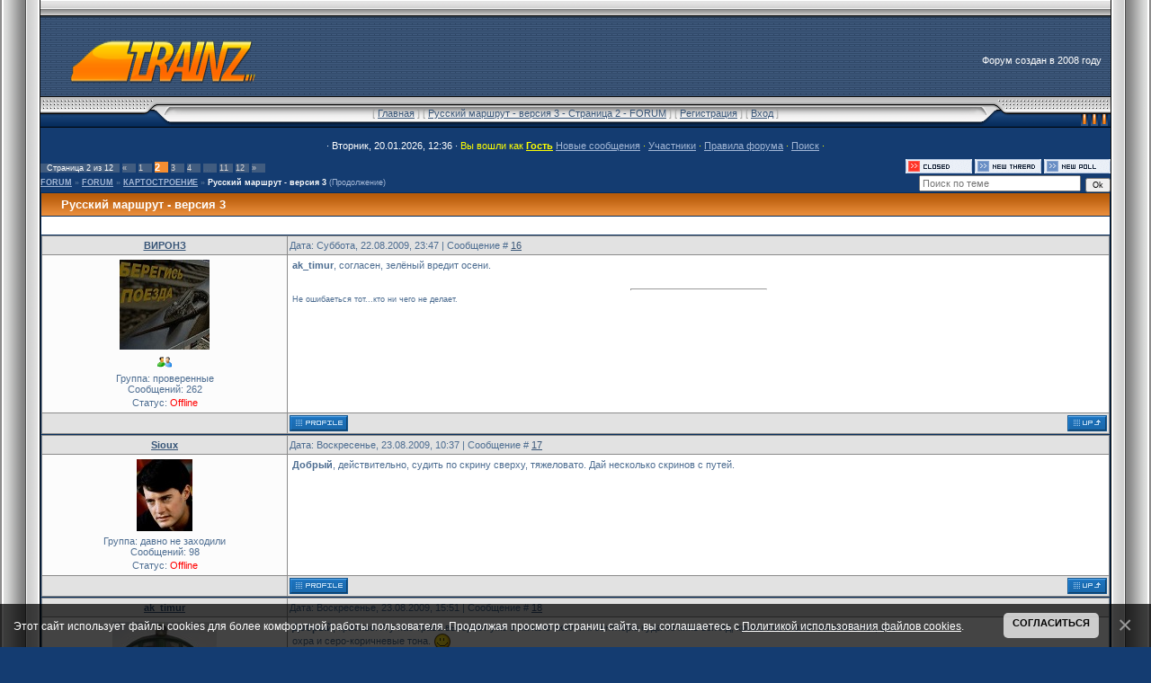

--- FILE ---
content_type: text/html; charset=UTF-8
request_url: https://www.neoklai.org/forum/3-147-2
body_size: 11026
content:
<html><head>

	<script type="text/javascript">new Image().src = "//counter.yadro.ru/hit;ucoznet?r"+escape(document.referrer)+(screen&&";s"+screen.width+"*"+screen.height+"*"+(screen.colorDepth||screen.pixelDepth))+";u"+escape(document.URL)+";"+Date.now();</script>
	<script type="text/javascript">new Image().src = "//counter.yadro.ru/hit;ucoz_desktop_ad?r"+escape(document.referrer)+(screen&&";s"+screen.width+"*"+screen.height+"*"+(screen.colorDepth||screen.pixelDepth))+";u"+escape(document.URL)+";"+Date.now();</script>
 
 
 <title>Русский маршрут - версия 3 - Страница 2 - FORUM</title>
 <link type="text/css" rel="stylesheet" href="/_st/my.css" />
 
	<link rel="stylesheet" href="/.s/src/base.min.css" />
	<link rel="stylesheet" href="/.s/src/layer5.min.css" />

	<script src="/.s/src/jquery-3.6.0.min.js"></script>
	
	<script src="/.s/src/uwnd.min.js"></script>
	<script src="//s772.ucoz.net/cgi/uutils.fcg?a=uSD&ca=2&ug=999&isp=0&r=0.731405179800092"></script>
	<link rel="stylesheet" href="/.s/src/ulightbox/ulightbox.min.css" />
	<script src="/.s/src/ulightbox/ulightbox.min.js"></script>
	<script src="/.s/src/bottomInfo.min.js"></script>
	<script>
/* --- UCOZ-JS-DATA --- */
window.uCoz = {"language":"ru","site":{"domain":"neoklai.org","host":"neoklai.ucoz.ru","id":"0neoklai"},"bottomInfoData":[{"message":230038,"class":"","button":230039,"cookieKey":"cPolOk","id":"cookiePolicy"}],"uLightboxType":1,"sign":{"7287":"Перейти на страницу с фотографией.","210178":"Замечания","5255":"Помощник","7253":"Начать слайд-шоу","3238":"Опции","7254":"Изменить размер","3125":"Закрыть","10075":"Обязательны для выбора","230039":"Согласиться","230038":"Этот сайт использует файлы cookies для более комфортной работы пользователя. Продолжая просмотр страниц сайта, вы соглашаетесь с <a href=/index/cookiepolicy target=_blank >Политикой использования файлов cookies</a>.","7251":"Запрошенный контент не может быть загружен. Пожалуйста, попробуйте позже.","5458":"Следующий","7252":"Предыдущий"},"module":"forum","mod":"fr","ssid":"443244237170365474010","layerType":5,"country":"US"};
/* --- UCOZ-JS-CODE --- */

	function Insert(qmid, user, text ) {
		user = user.replace(/\[/g, '\\[').replace(/\]/g, '\\]');
		if ( !!text ) {
			qmid = qmid.replace(/[^0-9]/g, "");
			paste("[quote="+user+";"+qmid+"]"+text+"[/quote]\n", 0);
		} else {
			_uWnd.alert('Выделите текст для цитирования', '', {w:230, h:80, tm:3000});
		}
	}

	function paste(text, flag ) {
		if ( document.selection && flag ) {
			document.addform.message.focus();
			document.addform.document.selection.createRange().text = text;
		} else {
			document.addform.message.value += text;
		}
	}

	function get_selection( ) {
		if ( window.getSelection ) {
			selection = window.getSelection().toString();
		} else if ( document.getSelection ) {
			selection = document.getSelection();
		} else {
			selection = document.selection.createRange().text;
		}
	}

	function pdel(id, n ) {
		if ( confirm('Вы подтверждаете удаление?') ) {
			(window.pDelBut = document.getElementById('dbo' + id))
				&& (pDelBut.width = pDelBut.height = 13) && (pDelBut.src = '/.s/img/ma/m/i2.gif');
			_uPostForm('', {url:'/forum/3-147-' + id + '-8-0-443244237170365474010', 't_pid': n});
		}
	}
function loginPopupForm(params = {}) { new _uWnd('LF', ' ', -250, -100, { closeonesc:1, resize:1 }, { url:'/index/40' + (params.urlParams ? '?'+params.urlParams : '') }) }
/* --- UCOZ-JS-END --- */
</script>

	<style>.UhideBlock{display:none; }</style><script type="text/javascript">if(['www.neoklai.org','www.neoklai.org'].indexOf(document.domain)<0)document.write('<meta http-equiv="refresh" content="0; url=https://www.neoklai.org'+window.location.pathname+window.location.search+window.location.hash+'">');</script>
</head>
 
 <body style="background:#143C71; margin:0px; padding:0px;">
 
 <table border="0" cellpadding="0" cellspacing="0" height="100%" width="100%">
 <tbody><tr><td style="background: url('/.s/t/251/1.gif') right;" width="45"></td><td valign="top">
 
 <!-- Header -->
 <table style="background: url('/.s/t/251/2.gif') #344763;" border="0" cellpadding="0" cellspacing="0" height="142" width="100%">
 <tbody><tr><td height="108" width="595"><img src="/forum.png" alt="" height="108" width="245" border="0"></td><td style="padding-right: 10px; padding-top: 15px; color: white;" class="header_table" align="right"><br><font color="#ffffff">Форум создан в 2008 году</font></td></tr>
 <tr><td colspan="2" class="noforum" height="34" width="100%"><table border="0" cellpadding="0" cellspacing="0" height="34" width="100%"><tbody><tr><td width="166"><img src="/4.gif" border="0"></td><td style="padding-top: 3px; color: #A0A1A0;" align="center">[ <a href="https://www.neoklai.org/">Главная</a> ] [ <a href="/forum/">Русский маршрут - версия 3 - Страница 2 - FORUM</a>  ] [ <a href="/index/3">Регистрация</a>  ] [ <a href="javascript:;" rel="nofollow" onclick="loginPopupForm(); return false;">Вход</a> ]</td><td width="166"><img src="/.s/t/251/5.gif" border="0"></td></tr></tbody></table></td></tr>
 </tbody></table><div style="height:5px;"></div>
 <!-- /Header -->
 
 <table align="center" border="0" cellpadding="0" cellspacing="0" height="30" width="100%">
 <tbody><tr>
 <td align="center"> <font color="#ffffff">· Вторник, 20.01.2026, 12:36 · <font color="#ffff00">Вы вошли как <a href="/"><b><font color="#ffff00">Гость</font></b></a><font color="#ffff00"> 
 <a class="fNavLink" href="/forum/0-0-1-34" rel="nofollow">Новые сообщения</a> ·
 <a class="fNavLink" href="/forum/0-0-1-35" rel="nofollow">Участники</a> ·
 <a class="fNavLink" href="/forum/0-0-0-36" rel="nofollow">Правила форума</a> ·
 <a class="fNavLink" href="/forum/0-0-0-6" rel="nofollow">Поиск</a> ·
 </font></font></font></td>
 </tr>
 </tbody></table>
 
		

		<table class="ThrTopButtonsTbl" border="0" width="100%" cellspacing="0" cellpadding="0">
			<tr class="ThrTopButtonsRow1">
				<td width="50%" class="ThrTopButtonsCl11">
	<ul class="switches switchesTbl forum-pages">
		<li class="pagesInfo">Страница <span class="curPage">2</span> из <span class="numPages">12</span></li>
		<li class="switch switch-back"><a class="switchBack" href="/forum/3-147-1" title="Предыдущая"><span>&laquo;</span></a></li> <li class="switch"><a class="switchDigit" href="/forum/3-147-1">1</a></li>
	<li class="switchActive">2</li>
	<li class="switch"><a class="switchDigit" href="/forum/3-147-3">3</a></li>
	<li class="switch"><a class="switchDigit" href="/forum/3-147-4">4</a></li>
	<li class="switch"><span>&hellip;</span></li>
	<li class="switch"><a class="switchDigit" href="/forum/3-147-11">11</a></li>
	<li class="switch"><a class="switchDigit" href="/forum/3-147-12">12</a></li> <li class="switch switch-next"><a class="switchNext" href="/forum/3-147-3" title="Следующая"><span>&raquo;</span></a></li>
	</ul></td>
				<td align="right" class="frmBtns ThrTopButtonsCl12"><div id="frmButns83"><img alt="" style="margin:0;padding:0;border:0;" title="Тема закрыта" src="/.s/img/fr/bt/15/t_closed.gif" /> <a href="javascript:;" rel="nofollow" onclick="_uWnd.alert('Необходима авторизация для данного действия. Войдите или зарегистрируйтесь.','',{w:230,h:80,tm:3000});return false;"><img alt="" style="margin:0;padding:0;border:0;" title="Новая тема" src="/.s/img/fr/bt/15/t_new.gif" /></a> <a href="javascript:;" rel="nofollow" onclick="_uWnd.alert('Необходима авторизация для данного действия. Войдите или зарегистрируйтесь.','',{w:230,h:80,tm:3000});return false;"><img alt="" style="margin:0;padding:0;border:0;" title="Новый опрос" src="/.s/img/fr/bt/15/t_poll.gif" /></a></div></td></tr>
			
		</table>
		
	<table class="ThrForumBarTbl" border="0" width="100%" cellspacing="0" cellpadding="0">
		<tr class="ThrForumBarRow1">
			<td class="forumNamesBar ThrForumBarCl11 breadcrumbs" style="padding-top:3px;padding-bottom:5px;">
				<a class="forumBar breadcrumb-item" href="/forum/">FORUM</a>  <span class="breadcrumb-sep">&raquo;</span> <a class="forumBar breadcrumb-item" href="/forum/1">FORUM</a> <span class="breadcrumb-sep">&raquo;</span> <a class="forumBar breadcrumb-item" href="/forum/3">КАРТОСТРОЕНИЕ</a> <span class="breadcrumb-sep">&raquo;</span> <a class="forumBarA" href="/forum/3-147-1">Русский маршрут - версия 3</a> <span class="thDescr">(Продолжение)</span></td><td class="ThrForumBarCl12" >
	
	<script>
	function check_search(form ) {
		if ( form.s.value.length < 3 ) {
			_uWnd.alert('Вы ввели слишком короткий поисковой запрос.', '', { w:230, h:80, tm:3000 })
			return false
		}
		return true
	}
	</script>
	<form id="thread_search_form" onsubmit="return check_search(this)" action="/forum/3-147" method="GET">
		<input class="fastNav" type="submit" value="Ok" id="thread_search_button"><input type="text" name="s" value="" placeholder="Поиск по теме" id="thread_search_field"/>
	</form>
			</td></tr>
	</table>
		
		<div class="gDivLeft">
	<div class="gDivRight">
		<table class="gTable threadpage-posts-table" border="0" width="100%" cellspacing="1" cellpadding="0">
		<tr>
			<td class="gTableTop">
				<div style="float:right" class="gTopCornerRight"></div>
				<span class="forum-title">Русский маршрут - версия 3</span>
				</td></tr><tr><td class="postSeparator"><div style="margin-bottom: 20px">
				<span style="display:none;" class="fpaping"></span>
			</div></td></tr><tr id="post4946"><td class="postRest1">
				<table border="0" width="100%" cellspacing="1" cellpadding="2" class="postTable">
					<tr><td width="23%" class="postTdTop" align="center"><a class="postUser" href="javascript:;" rel="nofollow" onClick="emoticon('[b]ВИРОНЗ[/b],');return false;">ВИРОНЗ</a></td><td class="postTdTop">Дата: Суббота, 22.08.2009, 23:47 | Сообщение # <a rel="nofollow" name="4946" class="postNumberLink" href="javascript:;" onclick="prompt('Прямая ссылка к сообщению', 'https://www.neoklai.org/forum/3-147-4946-16-1250970470'); return false;">16</a></td></tr>
					<tr><td class="postTdInfo" valign="top">
					<img alt="" title="ВИРОНЗ" class="userAvatar" border="0" src="/avatar/00/01/15104942.jpg"><div class="postRankName"></div>

					<div class="postRankIco"><img alt="" style="margin:0;padding:0;border:0;" name="groupIcon" src="http://s15.ucoz.net/img/fr/friends.png" title="проверенные" /></div>
					<div class="postUserGroup">Группа: проверенные</div>
					
					<div class="numposts">Сообщений: <span class="unp">262</span></div>
					
					
					
					<div class="statusBlock">Статус: <span class="statusOffline">Offline</span></div>
					 
					</td><td class="posttdMessage" valign="top" style="word-wrap: break-word;"><span class="ucoz-forum-post" id="ucoz-forum-post-4946" edit-url=""><b>ak_timur</b>, согласен, зелёный вредит осени.</span>
					
					<br><hr size="1" width="150" style="text-align:start;" class="signatureHr"><span class="signatureView">Не ошибаеться тот...кто ни чего не делает.</span>
					</td></tr>
					<tr><td class="postBottom" align="center">&nbsp;</td><td class="postBottom">
					<table border="0" width="100%" cellspacing="0" cellpadding="0">
					<tr><td><a href="javascript:;" rel="nofollow" onclick="window.open('/index/8-651', 'up651', 'scrollbars=1,top=0,left=0,resizable=1,width=700,height=375'); return false;"><img alt="" style="margin:0;padding:0;border:0;" src="/.s/img/fr/bt/15/p_profile.gif" title="Профиль пользователя" /></a>    </td><td style="text-align:end;padding-inline-end:15px;"></td><td width="2%" nowrap style="text-align:end;"><a class="goOnTop" href="javascript:scroll(0,0);"><img alt="" style="margin:0;padding:0;border:0;" src="/.s/img/fr/bt/15/p_up.gif" title="Вверх" /></a></td></tr>
					</table></td></tr>
				</table></td></tr><tr id="post4948"><td class="postRest2">
				<table border="0" width="100%" cellspacing="1" cellpadding="2" class="postTable">
					<tr><td width="23%" class="postTdTop" align="center"><a class="postUser" href="javascript:;" rel="nofollow" onClick="emoticon('[b]Sioux[/b],');return false;">Sioux</a></td><td class="postTdTop">Дата: Воскресенье, 23.08.2009, 10:37 | Сообщение # <a rel="nofollow" name="4948" class="postNumberLink" href="javascript:;" onclick="prompt('Прямая ссылка к сообщению', 'https://www.neoklai.org/forum/3-147-4948-16-1251009466'); return false;">17</a></td></tr>
					<tr><td class="postTdInfo" valign="top">
					<img alt="" title="Sioux" class="userAvatar" border="0" src="/avatar/83/8891-905051.jpg"><div class="postRankName"></div>

					<div class="postRankIco"></div>
					<div class="postUserGroup">Группа: давно не заходили</div>
					
					<div class="numposts">Сообщений: <span class="unp">98</span></div>
					
					
					
					<div class="statusBlock">Статус: <span class="statusOffline">Offline</span></div>
					 
					</td><td class="posttdMessage" valign="top" style="word-wrap: break-word;"><span class="ucoz-forum-post" id="ucoz-forum-post-4948" edit-url=""><b>Добрый</b>, действительно, судить по скрину сверху, тяжеловато. Дай несколько скринов с путей.</span>
					
					
					</td></tr>
					<tr><td class="postBottom" align="center">&nbsp;</td><td class="postBottom">
					<table border="0" width="100%" cellspacing="0" cellpadding="0">
					<tr><td><a href="javascript:;" rel="nofollow" onclick="window.open('/index/8-824', 'up824', 'scrollbars=1,top=0,left=0,resizable=1,width=700,height=375'); return false;"><img alt="" style="margin:0;padding:0;border:0;" src="/.s/img/fr/bt/15/p_profile.gif" title="Профиль пользователя" /></a>    </td><td style="text-align:end;padding-inline-end:15px;"></td><td width="2%" nowrap style="text-align:end;"><a class="goOnTop" href="javascript:scroll(0,0);"><img alt="" style="margin:0;padding:0;border:0;" src="/.s/img/fr/bt/15/p_up.gif" title="Вверх" /></a></td></tr>
					</table></td></tr>
				</table></td></tr><tr id="post4950"><td class="postRest1">
				<table border="0" width="100%" cellspacing="1" cellpadding="2" class="postTable">
					<tr><td width="23%" class="postTdTop" align="center"><a class="postUser" href="javascript:;" rel="nofollow" onClick="emoticon('[b]ak_timur[/b],');return false;">ak_timur</a></td><td class="postTdTop">Дата: Воскресенье, 23.08.2009, 15:51 | Сообщение # <a rel="nofollow" name="4950" class="postNumberLink" href="javascript:;" onclick="prompt('Прямая ссылка к сообщению', 'https://www.neoklai.org/forum/3-147-4950-16-1251028277'); return false;">18</a></td></tr>
					<tr><td class="postTdInfo" valign="top">
					<img alt="" title="ak_timur" class="userAvatar" border="0" src="/avatar/20/4911-314771.jpg"><div class="postRankName"></div>

					<div class="postRankIco"><img alt="" style="margin:0;padding:0;border:0;" name="groupIcon" src="http://s15.ucoz.net/img/fr/friends.png" title="проверенные" /></div>
					<div class="postUserGroup">Группа: проверенные</div>
					
					<div class="numposts">Сообщений: <span class="unp">220</span></div>
					
					
					
					<div class="statusBlock">Статус: <span class="statusOffline">Offline</span></div>
					 
					</td><td class="posttdMessage" valign="top" style="word-wrap: break-word;"><span class="ucoz-forum-post" id="ucoz-forum-post-4950" edit-url=""><b>Добрый</b>, красиво! А у нас трава выгорает уже в начале июля и к сентябрю куда не кинь взгляд, кроме лесополок зеленого нет, все <br /> охра и серо-коричневые тона. <img src="http://s15.ucoz.net/sm/2/smile.gif" border="0" align="absmiddle" alt="smile"></span>
					
					
					</td></tr>
					<tr><td class="postBottom" align="center">&nbsp;</td><td class="postBottom">
					<table border="0" width="100%" cellspacing="0" cellpadding="0">
					<tr><td><a href="javascript:;" rel="nofollow" onclick="window.open('/index/8-917', 'up917', 'scrollbars=1,top=0,left=0,resizable=1,width=700,height=375'); return false;"><img alt="" style="margin:0;padding:0;border:0;" src="/.s/img/fr/bt/15/p_profile.gif" title="Профиль пользователя" /></a>  <a href="javascript:;" rel="nofollow" onclick="window.top.location.href='mai'+'lto:'+'ak_'+'timur'+'@mail.ru';return false;"><img alt="" style="margin:0;padding:0;border:0;" src="/.s/img/fr/bt/15/p_email.gif" title="E-mail адрес" /></a>  </td><td style="text-align:end;padding-inline-end:15px;"></td><td width="2%" nowrap style="text-align:end;"><a class="goOnTop" href="javascript:scroll(0,0);"><img alt="" style="margin:0;padding:0;border:0;" src="/.s/img/fr/bt/15/p_up.gif" title="Вверх" /></a></td></tr>
					</table></td></tr>
				</table></td></tr><tr id="post4961"><td class="postRest2">
				<table border="0" width="100%" cellspacing="1" cellpadding="2" class="postTable">
					<tr><td width="23%" class="postTdTop" align="center"><a class="postUser" href="javascript:;" rel="nofollow" onClick="emoticon('[b]Sioux[/b],');return false;">Sioux</a></td><td class="postTdTop">Дата: Понедельник, 24.08.2009, 14:30 | Сообщение # <a rel="nofollow" name="4961" class="postNumberLink" href="javascript:;" onclick="prompt('Прямая ссылка к сообщению', 'https://www.neoklai.org/forum/3-147-4961-16-1251109809'); return false;">19</a></td></tr>
					<tr><td class="postTdInfo" valign="top">
					<img alt="" title="Sioux" class="userAvatar" border="0" src="/avatar/83/8891-905051.jpg"><div class="postRankName"></div>

					<div class="postRankIco"></div>
					<div class="postUserGroup">Группа: давно не заходили</div>
					
					<div class="numposts">Сообщений: <span class="unp">98</span></div>
					
					
					
					<div class="statusBlock">Статус: <span class="statusOffline">Offline</span></div>
					 
					</td><td class="posttdMessage" valign="top" style="word-wrap: break-word;"><span class="ucoz-forum-post" id="ucoz-forum-post-4961" edit-url=""><b>Добрый</b>, ну совсем другое дело. <img src="http://s15.ucoz.net/sm/2/biggrin.gif" border="0" align="absmiddle" alt="biggrin"></span>
					
					
					</td></tr>
					<tr><td class="postBottom" align="center">&nbsp;</td><td class="postBottom">
					<table border="0" width="100%" cellspacing="0" cellpadding="0">
					<tr><td><a href="javascript:;" rel="nofollow" onclick="window.open('/index/8-824', 'up824', 'scrollbars=1,top=0,left=0,resizable=1,width=700,height=375'); return false;"><img alt="" style="margin:0;padding:0;border:0;" src="/.s/img/fr/bt/15/p_profile.gif" title="Профиль пользователя" /></a>    </td><td style="text-align:end;padding-inline-end:15px;"></td><td width="2%" nowrap style="text-align:end;"><a class="goOnTop" href="javascript:scroll(0,0);"><img alt="" style="margin:0;padding:0;border:0;" src="/.s/img/fr/bt/15/p_up.gif" title="Вверх" /></a></td></tr>
					</table></td></tr>
				</table></td></tr><tr id="post4963"><td class="postRest1">
				<table border="0" width="100%" cellspacing="1" cellpadding="2" class="postTable">
					<tr><td width="23%" class="postTdTop" align="center"><a class="postUser" href="javascript:;" rel="nofollow" onClick="emoticon('[b]berleksus[/b],');return false;">berleksus</a></td><td class="postTdTop">Дата: Понедельник, 24.08.2009, 19:12 | Сообщение # <a rel="nofollow" name="4963" class="postNumberLink" href="javascript:;" onclick="prompt('Прямая ссылка к сообщению', 'https://www.neoklai.org/forum/3-147-4963-16-1251126755'); return false;">20</a></td></tr>
					<tr><td class="postTdInfo" valign="top">
					<img alt="" title="berleksus" class="userAvatar" border="0" src="/avatar/45/6156-405508.gif"><div class="postRankName">Моделетуторолог</div>

					<div class="postRankIco"><img alt="" style="margin:0;padding:0;border:0;" name="groupIcon" src="http://src.ucoz.net/img/fr/moder.gif" title="модераторы" /></div>
					<div class="postUserGroup">Группа: модераторы</div>
					
					<div class="numposts">Сообщений: <span class="unp">207</span></div>
					
					
					
					<div class="statusBlock">Статус: <span class="statusOffline">Offline</span></div>
					 
					</td><td class="posttdMessage" valign="top" style="word-wrap: break-word;"><span class="ucoz-forum-post" id="ucoz-forum-post-4963" edit-url=""><b>Добрый</b>, да, отличные скрины, и первый и последние три, просто у каждого свое восприятие осеннего пейзажа, но ведь осень бывает ранняя, а бывает поздняя. Каждый сезон по своему хорош и имеет свои прелести, а точнее говоря, на вкус, на цвет..... Любая природа осенью имеет свой специфический окрас и листья, лежащие под или около деревьев, не всегда имеют ярко выраженный цвет, а зачастую грязно-серый, мокро-коричневый или блекло-охровый оттенок, поэтому как такового шаблона окраски не может попросту существовать. Этим и прекрасна наша природа, что не имеет повторений, иначе было бы все однообразно и скучно. <br /> З.Ы.: Неужели кто-нибудь вглядывается из окна вагона на проносящиеся мимо травы и деревья, и замечает нехарактерный оттенок осеннего пейзажа. Очень в этом сомневаюсь! <img src="http://s15.ucoz.net/sm/2/smile.gif" border="0" align="absmiddle" alt="smile"></span>
					
					<br><hr size="1" width="150" style="text-align:start;" class="signatureHr"><span class="signatureView">Не бойтесь совершенства. Вам его никогда не достичь!!!</span>
					</td></tr>
					<tr><td class="postBottom" align="center">&nbsp;</td><td class="postBottom">
					<table border="0" width="100%" cellspacing="0" cellpadding="0">
					<tr><td><a href="javascript:;" rel="nofollow" onclick="window.open('/index/8-53', 'up53', 'scrollbars=1,top=0,left=0,resizable=1,width=700,height=375'); return false;"><img alt="" style="margin:0;padding:0;border:0;" src="/.s/img/fr/bt/15/p_profile.gif" title="Профиль пользователя" /></a>  <a href="javascript:;" rel="nofollow" onclick="window.top.location.href='mai'+'lto:'+'ber'+'leksu'+'s@mail.ru';return false;"><img alt="" style="margin:0;padding:0;border:0;" src="/.s/img/fr/bt/15/p_email.gif" title="E-mail адрес" /></a>  </td><td style="text-align:end;padding-inline-end:15px;"></td><td width="2%" nowrap style="text-align:end;"><a class="goOnTop" href="javascript:scroll(0,0);"><img alt="" style="margin:0;padding:0;border:0;" src="/.s/img/fr/bt/15/p_up.gif" title="Вверх" /></a></td></tr>
					</table></td></tr>
				</table></td></tr><tr id="post4964"><td class="postRest2">
				<table border="0" width="100%" cellspacing="1" cellpadding="2" class="postTable">
					<tr><td width="23%" class="postTdTop" align="center"><a class="postUser" href="javascript:;" rel="nofollow" onClick="emoticon('[b]logoff[/b],');return false;">logoff</a></td><td class="postTdTop">Дата: Понедельник, 24.08.2009, 19:44 | Сообщение # <a rel="nofollow" name="4964" class="postNumberLink" href="javascript:;" onclick="prompt('Прямая ссылка к сообщению', 'https://www.neoklai.org/forum/3-147-4964-16-1251128659'); return false;">21</a></td></tr>
					<tr><td class="postTdInfo" valign="top">
					<div class="postRankName"></div>

					<div class="postRankIco"></div>
					<div class="postUserGroup">Группа: давно не заходили</div>
					
					<div class="numposts">Сообщений: <span class="unp">79</span></div>
					
					
					
					<div class="statusBlock">Статус: <span class="statusOffline">Offline</span></div>
					 
					</td><td class="posttdMessage" valign="top" style="word-wrap: break-word;"><span class="ucoz-forum-post" id="ucoz-forum-post-4964" edit-url=""><!--uzquote--><div class="bbQuoteBlock"><div class="bbQuoteName" style="padding-left:5px;font-size:7pt"><b>Quote</b> (<span class="qName"><!--qn-->berleksus<!--/qn--></span>)</div><div class="quoteMessage" style="border:1px inset;max-height:200px;overflow:auto;height:expression(this.scrollHeight<5?this.style.height:scrollHeight>200?'200px':''+(this.scrollHeight+5)+'px');"><!--uzq-->Неужели кто нибудь вглядывается из окна вагона на пронесающиеся мимо травы и деревья, и замечает нехарактерный оттенок осеннего пейзажа.<!--/uzq--></div></div><!--/uzquote--> <br /> Ну-у-у, прям таки никто. <img src="http://s15.ucoz.net/sm/2/biggrin.gif" border="0" align="absmiddle" alt="biggrin"> Я вот это люблю. Вглядываюсь в реальную растительность до мозолей на глазах, красиво ведь, да и опыт для создания флоры, как никак.</span>
					
					
					<br><br><div class="edited">Сообщение отредактировал <span class="editedBy">logoff</span> - <span class="editedTime">Понедельник, 24.08.2009, 19:44</span></div></td></tr>
					<tr><td class="postBottom" align="center">&nbsp;</td><td class="postBottom">
					<table border="0" width="100%" cellspacing="0" cellpadding="0">
					<tr><td><a href="javascript:;" rel="nofollow" onclick="window.open('/index/8-918', 'up918', 'scrollbars=1,top=0,left=0,resizable=1,width=700,height=375'); return false;"><img alt="" style="margin:0;padding:0;border:0;" src="/.s/img/fr/bt/15/p_profile.gif" title="Профиль пользователя" /></a>    </td><td style="text-align:end;padding-inline-end:15px;"></td><td width="2%" nowrap style="text-align:end;"><a class="goOnTop" href="javascript:scroll(0,0);"><img alt="" style="margin:0;padding:0;border:0;" src="/.s/img/fr/bt/15/p_up.gif" title="Вверх" /></a></td></tr>
					</table></td></tr>
				</table></td></tr><tr id="post4965"><td class="postRest1">
				<table border="0" width="100%" cellspacing="1" cellpadding="2" class="postTable">
					<tr><td width="23%" class="postTdTop" align="center"><a class="postUser" href="javascript:;" rel="nofollow" onClick="emoticon('[b]Добрый[/b],');return false;">Добрый</a></td><td class="postTdTop">Дата: Понедельник, 24.08.2009, 20:06 | Сообщение # <a rel="nofollow" name="4965" class="postNumberLink" href="javascript:;" onclick="prompt('Прямая ссылка к сообщению', 'https://www.neoklai.org/forum/3-147-4965-16-1251129975'); return false;">22</a></td></tr>
					<tr><td class="postTdInfo" valign="top">
					<img alt="" title="Добрый" class="userAvatar" border="0" src="/avatar/00/3163-089857.jpg"><div class="postRankName">Чеширский кот</div>

					<div class="postRankIco"><img alt="" style="margin:0;padding:0;border:0;" name="groupIcon" src="http://src.ucoz.net/img/fr/admin.gif" title="администраторы" /></div>
					<div class="postUserGroup">Группа: администраторы</div>
					
					<div class="numposts">Сообщений: <span class="unp">3581</span></div>
					
					
					
					<div class="statusBlock">Статус: <span class="statusOffline">Offline</span></div>
					 
					</td><td class="posttdMessage" valign="top" style="word-wrap: break-word;"><span class="ucoz-forum-post" id="ucoz-forum-post-4965" edit-url=""><b>berleksus</b>, совершенно согласен. Поздней осенью после дождей даже жёлтые листья ставятся грязно-коричневыми. Но такое зрелище не радует глаз... <img src="http://s15.ucoz.net/sm/2/sad.gif" border="0" align="absmiddle" alt="sad"> Поэтому хочется покататься по красивым, хоть и отдалённо напоминающим реальность местам! <img src="http://s15.ucoz.net/sm/2/smile.gif" border="0" align="absmiddle" alt="smile"> <br /> P.S. Я езжу периодически на пригородном, местами он тащится очень даже медленно - позволяет оценить все особенности пейзажа, да и делать в это время всё равно больше нечего <img src="http://s15.ucoz.net/sm/2/wink.gif" border="0" align="absmiddle" alt="wink"></span>
					
					
					</td></tr>
					<tr><td class="postBottom" align="center">&nbsp;</td><td class="postBottom">
					<table border="0" width="100%" cellspacing="0" cellpadding="0">
					<tr><td><a href="javascript:;" rel="nofollow" onclick="window.open('/index/8-24', 'up24', 'scrollbars=1,top=0,left=0,resizable=1,width=700,height=375'); return false;"><img alt="" style="margin:0;padding:0;border:0;" src="/.s/img/fr/bt/15/p_profile.gif" title="Профиль пользователя" /></a>    </td><td style="text-align:end;padding-inline-end:15px;"></td><td width="2%" nowrap style="text-align:end;"><a class="goOnTop" href="javascript:scroll(0,0);"><img alt="" style="margin:0;padding:0;border:0;" src="/.s/img/fr/bt/15/p_up.gif" title="Вверх" /></a></td></tr>
					</table></td></tr>
				</table></td></tr><tr id="post4966"><td class="postRest2">
				<table border="0" width="100%" cellspacing="1" cellpadding="2" class="postTable">
					<tr><td width="23%" class="postTdTop" align="center"><a class="postUser" href="javascript:;" rel="nofollow" onClick="emoticon('[b]ak_timur[/b],');return false;">ak_timur</a></td><td class="postTdTop">Дата: Понедельник, 24.08.2009, 20:24 | Сообщение # <a rel="nofollow" name="4966" class="postNumberLink" href="javascript:;" onclick="prompt('Прямая ссылка к сообщению', 'https://www.neoklai.org/forum/3-147-4966-16-1251131069'); return false;">23</a></td></tr>
					<tr><td class="postTdInfo" valign="top">
					<img alt="" title="ak_timur" class="userAvatar" border="0" src="/avatar/20/4911-314771.jpg"><div class="postRankName"></div>

					<div class="postRankIco"><img alt="" style="margin:0;padding:0;border:0;" name="groupIcon" src="http://s15.ucoz.net/img/fr/friends.png" title="проверенные" /></div>
					<div class="postUserGroup">Группа: проверенные</div>
					
					<div class="numposts">Сообщений: <span class="unp">220</span></div>
					
					
					
					<div class="statusBlock">Статус: <span class="statusOffline">Offline</span></div>
					 
					</td><td class="posttdMessage" valign="top" style="word-wrap: break-word;"><span class="ucoz-forum-post" id="ucoz-forum-post-4966" edit-url=""><!--uzquote--><div class="bbQuoteBlock"><div class="bbQuoteName" style="padding-left:5px;font-size:7pt"><b>Quote</b> (<span class="qName"><!--qn-->berleksus<!--/qn--></span>)</div><div class="quoteMessage" style="border:1px inset;max-height:200px;overflow:auto;height:expression(this.scrollHeight<5?this.style.height:scrollHeight>200?'200px':''+(this.scrollHeight+5)+'px');"><!--uzq-->Неужели кто нибудь вглядывается из окна вагона на пронесающиеся мимо травы и деревья, и замечает нехарактерный оттенок осеннего пейзажа. Очень в этом сомневаюсь!<!--/uzq--></div></div><!--/uzquote--> <br /> Конечно да!! Для меня эстетика в Trainz на первом месте!</span>
					
					
					</td></tr>
					<tr><td class="postBottom" align="center">&nbsp;</td><td class="postBottom">
					<table border="0" width="100%" cellspacing="0" cellpadding="0">
					<tr><td><a href="javascript:;" rel="nofollow" onclick="window.open('/index/8-917', 'up917', 'scrollbars=1,top=0,left=0,resizable=1,width=700,height=375'); return false;"><img alt="" style="margin:0;padding:0;border:0;" src="/.s/img/fr/bt/15/p_profile.gif" title="Профиль пользователя" /></a>  <a href="javascript:;" rel="nofollow" onclick="window.top.location.href='mai'+'lto:'+'ak_'+'timur'+'@mail.ru';return false;"><img alt="" style="margin:0;padding:0;border:0;" src="/.s/img/fr/bt/15/p_email.gif" title="E-mail адрес" /></a>  </td><td style="text-align:end;padding-inline-end:15px;"></td><td width="2%" nowrap style="text-align:end;"><a class="goOnTop" href="javascript:scroll(0,0);"><img alt="" style="margin:0;padding:0;border:0;" src="/.s/img/fr/bt/15/p_up.gif" title="Вверх" /></a></td></tr>
					</table></td></tr>
				</table></td></tr><tr id="post4967"><td class="postRest1">
				<table border="0" width="100%" cellspacing="1" cellpadding="2" class="postTable">
					<tr><td width="23%" class="postTdTop" align="center"><a class="postUser" href="javascript:;" rel="nofollow" onClick="emoticon('[b]berleksus[/b],');return false;">berleksus</a></td><td class="postTdTop">Дата: Понедельник, 24.08.2009, 21:12 | Сообщение # <a rel="nofollow" name="4967" class="postNumberLink" href="javascript:;" onclick="prompt('Прямая ссылка к сообщению', 'https://www.neoklai.org/forum/3-147-4967-16-1251133921'); return false;">24</a></td></tr>
					<tr><td class="postTdInfo" valign="top">
					<img alt="" title="berleksus" class="userAvatar" border="0" src="/avatar/45/6156-405508.gif"><div class="postRankName">Моделетуторолог</div>

					<div class="postRankIco"><img alt="" style="margin:0;padding:0;border:0;" name="groupIcon" src="http://src.ucoz.net/img/fr/moder.gif" title="модераторы" /></div>
					<div class="postUserGroup">Группа: модераторы</div>
					
					<div class="numposts">Сообщений: <span class="unp">207</span></div>
					
					
					
					<div class="statusBlock">Статус: <span class="statusOffline">Offline</span></div>
					 
					</td><td class="posttdMessage" valign="top" style="word-wrap: break-word;"><span class="ucoz-forum-post" id="ucoz-forum-post-4967" edit-url="">Согласен, если поезд тащится, разглядеть можно многое, я и сам это люблю, но когда скорость более 80 км/ч что-то увидеть в деталях не очень-то получается. Ну а принцип игрушки ехать, а не стоять! <img src="http://s15.ucoz.net/sm/2/smile.gif" border="0" align="absmiddle" alt="smile"></span>
					
					<br><hr size="1" width="150" style="text-align:start;" class="signatureHr"><span class="signatureView">Не бойтесь совершенства. Вам его никогда не достичь!!!</span>
					</td></tr>
					<tr><td class="postBottom" align="center">&nbsp;</td><td class="postBottom">
					<table border="0" width="100%" cellspacing="0" cellpadding="0">
					<tr><td><a href="javascript:;" rel="nofollow" onclick="window.open('/index/8-53', 'up53', 'scrollbars=1,top=0,left=0,resizable=1,width=700,height=375'); return false;"><img alt="" style="margin:0;padding:0;border:0;" src="/.s/img/fr/bt/15/p_profile.gif" title="Профиль пользователя" /></a>  <a href="javascript:;" rel="nofollow" onclick="window.top.location.href='mai'+'lto:'+'ber'+'leksu'+'s@mail.ru';return false;"><img alt="" style="margin:0;padding:0;border:0;" src="/.s/img/fr/bt/15/p_email.gif" title="E-mail адрес" /></a>  </td><td style="text-align:end;padding-inline-end:15px;"></td><td width="2%" nowrap style="text-align:end;"><a class="goOnTop" href="javascript:scroll(0,0);"><img alt="" style="margin:0;padding:0;border:0;" src="/.s/img/fr/bt/15/p_up.gif" title="Вверх" /></a></td></tr>
					</table></td></tr>
				</table></td></tr><tr id="post4968"><td class="postRest2">
				<table border="0" width="100%" cellspacing="1" cellpadding="2" class="postTable">
					<tr><td width="23%" class="postTdTop" align="center"><a class="postUser" href="javascript:;" rel="nofollow" onClick="emoticon('[b]ak_timur[/b],');return false;">ak_timur</a></td><td class="postTdTop">Дата: Понедельник, 24.08.2009, 21:38 | Сообщение # <a rel="nofollow" name="4968" class="postNumberLink" href="javascript:;" onclick="prompt('Прямая ссылка к сообщению', 'https://www.neoklai.org/forum/3-147-4968-16-1251135536'); return false;">25</a></td></tr>
					<tr><td class="postTdInfo" valign="top">
					<img alt="" title="ak_timur" class="userAvatar" border="0" src="/avatar/20/4911-314771.jpg"><div class="postRankName"></div>

					<div class="postRankIco"><img alt="" style="margin:0;padding:0;border:0;" name="groupIcon" src="http://s15.ucoz.net/img/fr/friends.png" title="проверенные" /></div>
					<div class="postUserGroup">Группа: проверенные</div>
					
					<div class="numposts">Сообщений: <span class="unp">220</span></div>
					
					
					
					<div class="statusBlock">Статус: <span class="statusOffline">Offline</span></div>
					 
					</td><td class="posttdMessage" valign="top" style="word-wrap: break-word;"><span class="ucoz-forum-post" id="ucoz-forum-post-4968" edit-url="">Вот наша осень, это восточнее нас, там где лес, район Апшеронска. <br /> <a class="link" href="http://radikal.ru/F/s15.radikal.ru/i189/0907/67/a50279e733c7.jpg.html" rel="nofollow" target="_blank"><img src="http://s15.radikal.ru/i189/0907/67/a50279e733c7t.jpg" border="0"></a></span>
					
					
					</td></tr>
					<tr><td class="postBottom" align="center">&nbsp;</td><td class="postBottom">
					<table border="0" width="100%" cellspacing="0" cellpadding="0">
					<tr><td><a href="javascript:;" rel="nofollow" onclick="window.open('/index/8-917', 'up917', 'scrollbars=1,top=0,left=0,resizable=1,width=700,height=375'); return false;"><img alt="" style="margin:0;padding:0;border:0;" src="/.s/img/fr/bt/15/p_profile.gif" title="Профиль пользователя" /></a>  <a href="javascript:;" rel="nofollow" onclick="window.top.location.href='mai'+'lto:'+'ak_'+'timur'+'@mail.ru';return false;"><img alt="" style="margin:0;padding:0;border:0;" src="/.s/img/fr/bt/15/p_email.gif" title="E-mail адрес" /></a>  </td><td style="text-align:end;padding-inline-end:15px;"></td><td width="2%" nowrap style="text-align:end;"><a class="goOnTop" href="javascript:scroll(0,0);"><img alt="" style="margin:0;padding:0;border:0;" src="/.s/img/fr/bt/15/p_up.gif" title="Вверх" /></a></td></tr>
					</table></td></tr>
				</table></td></tr><tr id="post4970"><td class="postRest1">
				<table border="0" width="100%" cellspacing="1" cellpadding="2" class="postTable">
					<tr><td width="23%" class="postTdTop" align="center"><a class="postUser" href="javascript:;" rel="nofollow" onClick="emoticon('[b]ВИРОНЗ[/b],');return false;">ВИРОНЗ</a></td><td class="postTdTop">Дата: Вторник, 25.08.2009, 19:47 | Сообщение # <a rel="nofollow" name="4970" class="postNumberLink" href="javascript:;" onclick="prompt('Прямая ссылка к сообщению', 'https://www.neoklai.org/forum/3-147-4970-16-1251215247'); return false;">26</a></td></tr>
					<tr><td class="postTdInfo" valign="top">
					<img alt="" title="ВИРОНЗ" class="userAvatar" border="0" src="/avatar/00/01/15104942.jpg"><div class="postRankName"></div>

					<div class="postRankIco"><img alt="" style="margin:0;padding:0;border:0;" name="groupIcon" src="http://s15.ucoz.net/img/fr/friends.png" title="проверенные" /></div>
					<div class="postUserGroup">Группа: проверенные</div>
					
					<div class="numposts">Сообщений: <span class="unp">262</span></div>
					
					
					
					<div class="statusBlock">Статус: <span class="statusOffline">Offline</span></div>
					 
					</td><td class="posttdMessage" valign="top" style="word-wrap: break-word;"><span class="ucoz-forum-post" id="ucoz-forum-post-4970" edit-url=""><b>ak_timur</b>, У ВАС НЕ БЫЛ...НО осень приятная!!!!</span>
					
					<br><hr size="1" width="150" style="text-align:start;" class="signatureHr"><span class="signatureView">Не ошибаеться тот...кто ни чего не делает.</span>
					</td></tr>
					<tr><td class="postBottom" align="center">&nbsp;</td><td class="postBottom">
					<table border="0" width="100%" cellspacing="0" cellpadding="0">
					<tr><td><a href="javascript:;" rel="nofollow" onclick="window.open('/index/8-651', 'up651', 'scrollbars=1,top=0,left=0,resizable=1,width=700,height=375'); return false;"><img alt="" style="margin:0;padding:0;border:0;" src="/.s/img/fr/bt/15/p_profile.gif" title="Профиль пользователя" /></a>    </td><td style="text-align:end;padding-inline-end:15px;"></td><td width="2%" nowrap style="text-align:end;"><a class="goOnTop" href="javascript:scroll(0,0);"><img alt="" style="margin:0;padding:0;border:0;" src="/.s/img/fr/bt/15/p_up.gif" title="Вверх" /></a></td></tr>
					</table></td></tr>
				</table></td></tr><tr id="post4975"><td class="postRest2">
				<table border="0" width="100%" cellspacing="1" cellpadding="2" class="postTable">
					<tr><td width="23%" class="postTdTop" align="center"><a class="postUser" href="javascript:;" rel="nofollow" onClick="emoticon('[b]Добрый[/b],');return false;">Добрый</a></td><td class="postTdTop">Дата: Вторник, 25.08.2009, 21:46 | Сообщение # <a rel="nofollow" name="4975" class="postNumberLink" href="javascript:;" onclick="prompt('Прямая ссылка к сообщению', 'https://www.neoklai.org/forum/3-147-4975-16-1251222361'); return false;">27</a></td></tr>
					<tr><td class="postTdInfo" valign="top">
					<img alt="" title="Добрый" class="userAvatar" border="0" src="/avatar/00/3163-089857.jpg"><div class="postRankName">Чеширский кот</div>

					<div class="postRankIco"><img alt="" style="margin:0;padding:0;border:0;" name="groupIcon" src="http://src.ucoz.net/img/fr/admin.gif" title="администраторы" /></div>
					<div class="postUserGroup">Группа: администраторы</div>
					
					<div class="numposts">Сообщений: <span class="unp">3581</span></div>
					
					
					
					<div class="statusBlock">Статус: <span class="statusOffline">Offline</span></div>
					 
					</td><td class="posttdMessage" valign="top" style="word-wrap: break-word;"><span class="ucoz-forum-post" id="ucoz-forum-post-4975" edit-url=""><b>ak_timur</b>, замечательно! Жаль, пока для ТРС недостаточно таких деревьев <img src="http://s15.ucoz.net/sm/2/surprised.gif" border="0" align="absmiddle" alt="surprised"></span>
					
					
					</td></tr>
					<tr><td class="postBottom" align="center">&nbsp;</td><td class="postBottom">
					<table border="0" width="100%" cellspacing="0" cellpadding="0">
					<tr><td><a href="javascript:;" rel="nofollow" onclick="window.open('/index/8-24', 'up24', 'scrollbars=1,top=0,left=0,resizable=1,width=700,height=375'); return false;"><img alt="" style="margin:0;padding:0;border:0;" src="/.s/img/fr/bt/15/p_profile.gif" title="Профиль пользователя" /></a>    </td><td style="text-align:end;padding-inline-end:15px;"></td><td width="2%" nowrap style="text-align:end;"><a class="goOnTop" href="javascript:scroll(0,0);"><img alt="" style="margin:0;padding:0;border:0;" src="/.s/img/fr/bt/15/p_up.gif" title="Вверх" /></a></td></tr>
					</table></td></tr>
				</table></td></tr><tr id="post4977"><td class="postRest1">
				<table border="0" width="100%" cellspacing="1" cellpadding="2" class="postTable">
					<tr><td width="23%" class="postTdTop" align="center"><a class="postUser" href="javascript:;" rel="nofollow" onClick="emoticon('[b]ak_timur[/b],');return false;">ak_timur</a></td><td class="postTdTop">Дата: Вторник, 25.08.2009, 22:05 | Сообщение # <a rel="nofollow" name="4977" class="postNumberLink" href="javascript:;" onclick="prompt('Прямая ссылка к сообщению', 'https://www.neoklai.org/forum/3-147-4977-16-1251223526'); return false;">28</a></td></tr>
					<tr><td class="postTdInfo" valign="top">
					<img alt="" title="ak_timur" class="userAvatar" border="0" src="/avatar/20/4911-314771.jpg"><div class="postRankName"></div>

					<div class="postRankIco"><img alt="" style="margin:0;padding:0;border:0;" name="groupIcon" src="http://s15.ucoz.net/img/fr/friends.png" title="проверенные" /></div>
					<div class="postUserGroup">Группа: проверенные</div>
					
					<div class="numposts">Сообщений: <span class="unp">220</span></div>
					
					
					
					<div class="statusBlock">Статус: <span class="statusOffline">Offline</span></div>
					 
					</td><td class="posttdMessage" valign="top" style="word-wrap: break-word;"><span class="ucoz-forum-post" id="ucoz-forum-post-4977" edit-url=""><b>Добрый</b>, а вот <a class="link" href="http://denlog.ucoz.ru/" rel="nofollow" target="_blank">здесь</a>? По моему лучше не надо . Ну и кое какие от JVC.</span>
					
					
					</td></tr>
					<tr><td class="postBottom" align="center">&nbsp;</td><td class="postBottom">
					<table border="0" width="100%" cellspacing="0" cellpadding="0">
					<tr><td><a href="javascript:;" rel="nofollow" onclick="window.open('/index/8-917', 'up917', 'scrollbars=1,top=0,left=0,resizable=1,width=700,height=375'); return false;"><img alt="" style="margin:0;padding:0;border:0;" src="/.s/img/fr/bt/15/p_profile.gif" title="Профиль пользователя" /></a>  <a href="javascript:;" rel="nofollow" onclick="window.top.location.href='mai'+'lto:'+'ak_'+'timur'+'@mail.ru';return false;"><img alt="" style="margin:0;padding:0;border:0;" src="/.s/img/fr/bt/15/p_email.gif" title="E-mail адрес" /></a>  </td><td style="text-align:end;padding-inline-end:15px;"></td><td width="2%" nowrap style="text-align:end;"><a class="goOnTop" href="javascript:scroll(0,0);"><img alt="" style="margin:0;padding:0;border:0;" src="/.s/img/fr/bt/15/p_up.gif" title="Вверх" /></a></td></tr>
					</table></td></tr>
				</table></td></tr><tr id="post4978"><td class="postRest2">
				<table border="0" width="100%" cellspacing="1" cellpadding="2" class="postTable">
					<tr><td width="23%" class="postTdTop" align="center"><a class="postUser" href="javascript:;" rel="nofollow" onClick="emoticon('[b]Добрый[/b],');return false;">Добрый</a></td><td class="postTdTop">Дата: Вторник, 25.08.2009, 22:21 | Сообщение # <a rel="nofollow" name="4978" class="postNumberLink" href="javascript:;" onclick="prompt('Прямая ссылка к сообщению', 'https://www.neoklai.org/forum/3-147-4978-16-1251224472'); return false;">29</a></td></tr>
					<tr><td class="postTdInfo" valign="top">
					<img alt="" title="Добрый" class="userAvatar" border="0" src="/avatar/00/3163-089857.jpg"><div class="postRankName">Чеширский кот</div>

					<div class="postRankIco"><img alt="" style="margin:0;padding:0;border:0;" name="groupIcon" src="http://src.ucoz.net/img/fr/admin.gif" title="администраторы" /></div>
					<div class="postUserGroup">Группа: администраторы</div>
					
					<div class="numposts">Сообщений: <span class="unp">3581</span></div>
					
					
					
					<div class="statusBlock">Статус: <span class="statusOffline">Offline</span></div>
					 
					</td><td class="posttdMessage" valign="top" style="word-wrap: break-word;"><span class="ucoz-forum-post" id="ucoz-forum-post-4978" edit-url=""><b>ak_timur</b>, как раз оттуда я и поставил все осенние деревья - их там меньше десятка. У них есть небольшой недостаок (как и у большинства деревьев) - как не поверни, выглядят одинаково (в отличие от чешских G:...). JVC осенних много, но (я уже писал) в 2009-м они некорректно отображаются - с большим запозданием - выпрыгивают прямо перед носом <img src="http://s15.ucoz.net/sm/2/sad.gif" border="0" align="absmiddle" alt="sad"> Приходится их ставить на второй план и в малом количестве... А вот с травой порядок <img src="http://s15.ucoz.net/sm/2/smile.gif" border="0" align="absmiddle" alt="smile"></span>
					
					
					</td></tr>
					<tr><td class="postBottom" align="center">&nbsp;</td><td class="postBottom">
					<table border="0" width="100%" cellspacing="0" cellpadding="0">
					<tr><td><a href="javascript:;" rel="nofollow" onclick="window.open('/index/8-24', 'up24', 'scrollbars=1,top=0,left=0,resizable=1,width=700,height=375'); return false;"><img alt="" style="margin:0;padding:0;border:0;" src="/.s/img/fr/bt/15/p_profile.gif" title="Профиль пользователя" /></a>    </td><td style="text-align:end;padding-inline-end:15px;"></td><td width="2%" nowrap style="text-align:end;"><a class="goOnTop" href="javascript:scroll(0,0);"><img alt="" style="margin:0;padding:0;border:0;" src="/.s/img/fr/bt/15/p_up.gif" title="Вверх" /></a></td></tr>
					</table></td></tr>
				</table></td></tr><tr id="post5014"><td class="postRest1">
				<table border="0" width="100%" cellspacing="1" cellpadding="2" class="postTable">
					<tr><td width="23%" class="postTdTop" align="center"><a class="postUser" href="javascript:;" rel="nofollow" onClick="emoticon('[b]Добрый[/b],');return false;">Добрый</a></td><td class="postTdTop">Дата: Воскресенье, 30.08.2009, 21:17 | Сообщение # <a rel="nofollow" name="5014" class="postNumberLink" href="javascript:;" onclick="prompt('Прямая ссылка к сообщению', 'https://www.neoklai.org/forum/3-147-5014-16-1251652663'); return false;">30</a></td></tr>
					<tr><td class="postTdInfo" valign="top">
					<img alt="" title="Добрый" class="userAvatar" border="0" src="/avatar/00/3163-089857.jpg"><div class="postRankName">Чеширский кот</div>

					<div class="postRankIco"><img alt="" style="margin:0;padding:0;border:0;" name="groupIcon" src="http://src.ucoz.net/img/fr/admin.gif" title="администраторы" /></div>
					<div class="postUserGroup">Группа: администраторы</div>
					
					<div class="numposts">Сообщений: <span class="unp">3581</span></div>
					
					
					
					<div class="statusBlock">Статус: <span class="statusOffline">Offline</span></div>
					 
					</td><td class="posttdMessage" valign="top" style="word-wrap: break-word;"><span class="ucoz-forum-post" id="ucoz-forum-post-5014" edit-url="">Закончил самую крупную станцию на карте. Детализировал до предела - осталось только место для КС, без ПС тормозов пока нет, а дальше - кто знает... На станции есть депо и немного промышленности. Но у этого города есть ещё и товарная станция (за поворотом), так что скрины этого участка карты ещё будут продолжены! <img src="http://s15.ucoz.net/sm/2/smile.gif" border="0" align="absmiddle" alt="smile"> <br /> <a class="link" href="http://radikal.ru/F/i074.radikal.ru/0908/7b/ce1fbba9ecbb.jpg.html" rel="nofollow" target="_blank"><img src="http://i074.radikal.ru/0908/7b/ce1fbba9ecbbt.jpg" border="0"></a><a class="link" href="http://radikal.ru/F/s11.radikal.ru/i184/0908/94/1917543c697a.jpg.html" rel="nofollow" target="_blank"><img src="http://s11.radikal.ru/i184/0908/94/1917543c697at.jpg" border="0"></a><a class="link" href="http://radikal.ru/F/i019.radikal.ru/0908/0e/29346eccae4a.jpg.html" rel="nofollow" target="_blank"><img src="http://i019.radikal.ru/0908/0e/29346eccae4at.jpg" border="0"></a><a class="link" href="http://radikal.ru/F/s53.radikal.ru/i140/0908/82/b5735dc1c1e9.jpg.html" rel="nofollow" target="_blank"><img src="http://s53.radikal.ru/i140/0908/82/b5735dc1c1e9t.jpg" border="0"></a></span>
					
					
					</td></tr>
					<tr><td class="postBottom" align="center">&nbsp;</td><td class="postBottom">
					<table border="0" width="100%" cellspacing="0" cellpadding="0">
					<tr><td><a href="javascript:;" rel="nofollow" onclick="window.open('/index/8-24', 'up24', 'scrollbars=1,top=0,left=0,resizable=1,width=700,height=375'); return false;"><img alt="" style="margin:0;padding:0;border:0;" src="/.s/img/fr/bt/15/p_profile.gif" title="Профиль пользователя" /></a>    </td><td style="text-align:end;padding-inline-end:15px;"></td><td width="2%" nowrap style="text-align:end;"><a class="goOnTop" href="javascript:scroll(0,0);"><img alt="" style="margin:0;padding:0;border:0;" src="/.s/img/fr/bt/15/p_up.gif" title="Вверх" /></a></td></tr>
					</table></td></tr>
				</table></td></tr></table></div></div><div class="gDivBottomLeft"></div><div class="gDivBottomCenter"></div><div class="gDivBottomRight"></div>
		<table class="ThrBotTbl" border="0" width="100%" cellspacing="0" cellpadding="0">
			<tr class="ThrBotRow1"><td colspan="2" class="bottomPathBar ThrBotCl11" style="padding-top:2px;">
	<table class="ThrForumBarTbl" border="0" width="100%" cellspacing="0" cellpadding="0">
		<tr class="ThrForumBarRow1">
			<td class="forumNamesBar ThrForumBarCl11 breadcrumbs" style="padding-top:3px;padding-bottom:5px;">
				<a class="forumBar breadcrumb-item" href="/forum/">FORUM</a>  <span class="breadcrumb-sep">&raquo;</span> <a class="forumBar breadcrumb-item" href="/forum/1">FORUM</a> <span class="breadcrumb-sep">&raquo;</span> <a class="forumBar breadcrumb-item" href="/forum/3">КАРТОСТРОЕНИЕ</a> <span class="breadcrumb-sep">&raquo;</span> <a class="forumBarA" href="/forum/3-147-1">Русский маршрут - версия 3</a> <span class="thDescr">(Продолжение)</span></td><td class="ThrForumBarCl12" >
	
	<script>
	function check_search(form ) {
		if ( form.s.value.length < 3 ) {
			_uWnd.alert('Вы ввели слишком короткий поисковой запрос.', '', { w:230, h:80, tm:3000 })
			return false
		}
		return true
	}
	</script>
	<form id="thread_search_form" onsubmit="return check_search(this)" action="/forum/3-147" method="GET">
		<input class="fastNav" type="submit" value="Ok" id="thread_search_button"><input type="text" name="s" value="" placeholder="Поиск по теме" id="thread_search_field"/>
	</form>
			</td></tr>
	</table></td></tr>
			<tr class="ThrBotRow2"><td class="ThrBotCl21" width="50%">
	<ul class="switches switchesTbl forum-pages">
		<li class="pagesInfo">Страница <span class="curPage">2</span> из <span class="numPages">12</span></li>
		<li class="switch switch-back"><a class="switchBack" href="/forum/3-147-1" title="Предыдущая"><span>&laquo;</span></a></li> <li class="switch"><a class="switchDigit" href="/forum/3-147-1">1</a></li>
	<li class="switchActive">2</li>
	<li class="switch"><a class="switchDigit" href="/forum/3-147-3">3</a></li>
	<li class="switch"><a class="switchDigit" href="/forum/3-147-4">4</a></li>
	<li class="switch"><span>&hellip;</span></li>
	<li class="switch"><a class="switchDigit" href="/forum/3-147-11">11</a></li>
	<li class="switch"><a class="switchDigit" href="/forum/3-147-12">12</a></li> <li class="switch switch-next"><a class="switchNext" href="/forum/3-147-3" title="Следующая"><span>&raquo;</span></a></li>
	</ul></td><td class="ThrBotCl22" align="right" nowrap="nowrap"><form name="navigation" style="margin:0px"><table class="navigationTbl" border="0" cellspacing="0" cellpadding="0"><tr class="navigationRow1"><td class="fFastNavTd navigationCl11" >
		<select class="fastNav" name="fastnav"><option class="fastNavMain" value="0">Главная страница форума</option><option class="fastNavCat"   value="1">FORUM</option><option class="fastNavForumA" value="3" selected>&nbsp;&nbsp;&nbsp;&nbsp; КАРТОСТРОЕНИЕ</option><option class="fastNavForum" value="5">&nbsp;&nbsp;&nbsp;&nbsp; ГДЕ СКАЧАТЬ</option><option class="fastNavForum" value="11">&nbsp;&nbsp;&nbsp;&nbsp; ОБ ИГРЕ</option><option class="fastNavForum" value="19">&nbsp;&nbsp;&nbsp;&nbsp; SCREENSHOTS</option><option class="fastNavForum" value="6">&nbsp;&nbsp;&nbsp;&nbsp; FOR ENGLISH SPEAKING USERS</option><option class="fastNavCat"   value="12">РАЗРАБОТЧИКАМ КОНТЕНТА</option><option class="fastNavForum" value="17">&nbsp;&nbsp;&nbsp;&nbsp; РАБОТЫ В ПРОЦЕССЕ</option><option class="fastNavForum" value="18">&nbsp;&nbsp;&nbsp;&nbsp; РАЗРАБОТЧИКАМ</option><option class="fastNavCat"   value="13">ПРОЧЕЕ</option><option class="fastNavForum" value="14">&nbsp;&nbsp;&nbsp;&nbsp; ФЛЕЙМ</option><option class="fastNavForum" value="15">&nbsp;&nbsp;&nbsp;&nbsp; ЕСТЬ ПОВОД! ПОЗДРАВИМ!</option><option class="fastNavForum" value="16">&nbsp;&nbsp;&nbsp;&nbsp; ИНФОРМАТОРИЙ</option></select>
		<input class="fastNav" type="button" value="Ok" onclick="top.location.href='/forum/'+(document.navigation.fastnav.value!='0'?document.navigation.fastnav.value:'');" />
		</td></tr></table></form></td></tr>
			<tr class="ThrBotRow3"><td class="ThrBotCl31"><div class="fFastLogin" style="padding-top:5px;padding-bottom:5px;"><input class="fastLogBt" type="button" value="Быстрый вход" onclick="loginPopupForm();" /></div></td><td class="ThrBotCl32" align="right" nowrap="nowrap"><form method="post" action="/forum/" style="margin:0px"><table class="FastSearchTbl" border="0" cellspacing="0" cellpadding="0"><tr class="FastSearchRow1"><td class="fFastSearchTd FastSearchCl11" >Поиск: <input class="fastSearch" type="text" style="width:150px" name="kw" placeholder="keyword" size="20" maxlength="60" /><input class="fastSearch" type="submit" value="Ok" /></td></tr></table><input type="hidden" name="a" value="6" /></form></td></tr>
		</table>
		<br>
 
 <!-- Footer -->
 <table style="background: url('/.s/t/251/16.gif') #344763;" border="0" cellpadding="0" cellspacing="0" height="34" width="100%">
 <tbody><tr><td height="34" width="100%"><table border="0" cellpadding="0" cellspacing="0" height="34" width="100%"><tbody><tr><td width="166"><img src="/.s/t/251/17.gif" border="0"></td><td style="padding-top: 7px; color: #143C71;" align="center" valign="top">Copyright Dobryi &copy; 2026&nbsp;&nbsp;&nbsp;&nbsp;&nbsp;&nbsp;<!-- "' --><span class="pbtTJKoU"><a href="https://www.ucoz.ru/"><img style="width:80px; height:15px;" src="/.s/img/cp/svg/16.svg" alt="" /></a></span></td><td width="166"><img src="/.s/t/251/18.gif" border="0"></td></tr></tbody></table></td></tr>
 </tbody></table>
 <!-- /Footer -->
 
 </td><td style="background: url('/.s/t/251/19.gif');" width="45"></td></tr></tbody></table>
 
 
 
 <div style="display:none" id="_wi2geoGate"></div><div style="display:none" id="_wi2geoGate"></div></body></html>
<!-- 0.23324 (s772) -->

--- FILE ---
content_type: text/css
request_url: https://www.neoklai.org/_st/my.css
body_size: 3818
content:
/* General Style */
.header_table a:link {text-decoration:none; color:#B9B8B8;}
.header_table a:active {text-decoration:none; color:#B9B8B8;}
.header_table a:visited {text-decoration:none; color:#B9B8B8;}
.header_table a:hover {text-decoration:none; color:#FFFFFF;}

a:link {text-decoration:underline; color:#A3B7D6;}
a:active {text-decoration:underline; color:#A3B7D6;}
a:visited {text-decoration:underline; color:#A3B7D6;}
a:hover {text-decoration:none; color:#A3B7D6;}

.noforum a:link {text-decoration:underline; color:#385577;}
.noforum a:active {text-decoration:underline; color:#385577;}
.noforum a:visited {text-decoration:underline; color:#385577;}
.noforum a:hover {text-decoration:underline; color:#BA5A05;}

td, body {font-family:verdana,arial,helvetica; font-size:8pt; color: #4D6D91;}
form {padding:0px;margin:0px;}
input,textarea,select {vertical-align:middle; font-size:8pt; font-family:verdana,arial,helvetica;}
.copy {font-size:7pt;}

a.noun:link {text-decoration:none; color:#385577}
a.noun:active {text-decoration:none; color:#385577}
a.noun:visited {text-decoration:none; color:#385577}
a.noun:hover {text-decoration:underline; color:#BA5A05}
.mframe1 {padding:2 10 30 10px;}
hr {color:#E6E8EA;height:1px;}
label {cursor:pointer;cursor:hand}

.blocktitle {font-family:Verdana,Sans-Serif;color:#FFFFFF;font-size:13px;font-weight:bold; padding-left:22px; background: url('/.s/t/251/20.gif') no-repeat 5px 2px;}

.menut0 {background:#435381;border-top:1px solid #FFFFFF;border-right:1px solid #FFFFFF;}
.menut {padding:2 3 3 15px;}
.mframe {padding:2 0 30 30px;}
.bannerTable {width:468;height:60;}

.menu1 {font-weight:bold;font-size:8pt;font-family:Arial,Sans-Serif;}
a.menu1:link {text-decoration:none; color:#FFFFFF}
a.menu1:active {text-decoration:none; color:#FFFFFF}
a.menu1:visited {text-decoration:none; color:#FFFFFF}
a.menu1:hover {text-decoration:none; color:#D8D5D5}
/* ------------- */

/* Menus */
ul.uz, ul.uMenuRoot {list-style: none; margin: 0 0 0 0; padding-left: 0px;}
li.menus {padding-left:15px; padding-top: 2px; background: url('/.s/t/251/7.gif') no-repeat #E2E2E2; height: 20px; border: 1px solid #052954; margin: 1px;}
/* ----- */

/* Site Menus */
.uMenuH li {float:left;padding:0 5px;}


.uMenuV .uMenuItem {font-weight:normal;}
.uMenuV li a:link {text-decoration:none; color:#062C5C}
.uMenuV li a:active {text-decoration:none; color:#062C5C}
.uMenuV li a:visited {text-decoration:none; color:#062C5C}
.uMenuV li a:hover {text-decoration:none; color:#BA5A05}

.uMenuV .uMenuItemA {font-weight:bold;}
.uMenuV a.uMenuItemA:link {text-decoration:none; color:#F38421}
.uMenuV a.uMenuItemA:visited {text-decoration:none; color:#F38421}
.uMenuV a.uMenuItemA:hover {text-decoration:none; color:#062C5C}
.uMenuV .uMenuArrow {position:absolute;width:10px;height:10px;right:0;top:3px;background:url('/.s/img/wd/1/ar1.gif') no-repeat 0 0;}
.uMenuV li {padding-left:15px; padding-top: 2px; background: url('/.s/t/251/7.gif') no-repeat #E2E2E2; height: 20px; border: 1px solid #052954; margin: 1px;}
/* --------- */

/* Module Part Menu */
.catsTd {padding-left:15px; padding-top: 2px; background: url('/.s/t/251/7.gif') no-repeat #E2E2E2; height: 20px; border: 1px solid #052954; margin: 2px;}
.catNumData {font-size:7pt;color:#7D7D7D;}
.catDescr {font-size:7pt; padding-left:10px;}
a.catName:link {text-decoration:none; color:#062C5C;}
a.catName:visited {text-decoration:none; color:#062C5C;}
a.catName:hover {text-decoration:none; color:#BA5A05;}
a.catName:active {text-decoration:none; color:#062C5C;}
a.catNameActive:link {text-decoration:none; color:#F38421;}
a.catNameActive:visited {text-decoration:none; color:#F38421;}
a.catNameActive:hover {text-decoration:none; color:#062C5C;}
a.catNameActive:active {text-decoration:none; color:#F38421;}
/* ----------------- */

/* Entries Style */
.eBlock {}
.eTitle {font-family:Verdana,Arial,Sans-Serif;font-size:13px;font-weight:bold;color:#C45E03; padding: 0 0 0 21px; background: url('/.s/t/251/21.gif') no-repeat 0px 2px;}

.eTitle a:link {text-decoration:underline; color:#C45E03;}
.eTitle a:visited {text-decoration:underline; color:#C45E03;}
.eTitle a:hover {text-decoration:underline; color:#000000;}
.eTitle a:active {text-decoration:underline; color:#C45E03;}

.eText {text-align:justify; padding:5px;border-top:1px dashed #EFEFEF;}

.eDetails {border-top:1px dashed #415C7F;border-bottom:1px dashed #415C7F;color:#415C7F;padding-bottom:5px;padding-top:3px;text-align:left;font-size:7pt;}
.eDetails1 {border-top:1px dashed #415C7F;border-bottom:1px dashed #415C7F;color:#415C7F;padding-bottom:5px;padding-top:3px;text-align:left;font-size:8pt;}
.eDetails2 {border-top:1px dashed #415C7F;border-bottom:1px dashed #415C7F;color:#415C7F;padding-bottom:5px;padding-top:3px;text-align:left;font-size:8pt;}

.eRating {font-size:7pt;}

.eAttach {margin: 16px 0 0 0; padding: 0 0 0 15px; background: url('/.s/t/251/22.gif') no-repeat 0px 0px;}
/* --------------- */

/* Entry Manage Table */
.manTable {}
.manTdError {color:#FF0000;}
.manTd1 {}
.manTd2 {}
.manTd3 {}
.manTdSep {}
.manHr {}
.manTdBrief {}
.manTdText {}
.manTdFiles {}
.manFlFile {}
.manTdBut {}
.manFlSbm {}
.manFlRst {}
.manFlCnt {}
/* ------------------ */

/* Comments Style */
.cAnswer {color:#F4F5F7;padding-left:15px;padding-top:4px;font-style:italic;}

.cBlock1 {background:#FFFFFF;border:1px solid #F7C69A;color: #072E5D;}
.cBlock2 {background:#FFFFFF;border:1px solid #F7C69A;color: #072E5D;}
/* -------------- */

/* Comments Form Style */
.commTable {border:1px solid #F7C69A;}
.commTd1 {color:#072E5D;font-weight:bold;padding-left:5px;}
.commTd2 {padding-bottom:2px;}
.commFl {width:100%;color:#000000;background:#CACED2;border:1px solid #8E9AAB;}
.smiles {border:1px inset;background:#E6E8EA;}
.commReg {padding: 10 0 10 0px; text-align:center;}
.commError {color:#FF0000;}
.securityCode {color:#000000;background:#CACED2;border:1px solid #8E9AAB;}
/* ------------------- */

/* News/Blog Archive Menu */
.archUl {list-style: none; margin:0; padding-left:0;}
.archLi {padding: 0 0 3px 10px; background: url('/.s/t/251/23.gif') no-repeat 0px 4px;}
.archActive {color:#FFFFFF;}
a.archLink:link {text-decoration:underline; color:#385577;}
a.archLink:visited {text-decoration:underline; color:#385577;}
a.archLink:hover {text-decoration:none; color:#BA5A05;}
a.archLink:active {text-decoration:none; color:#385577;}
/* ---------------------- */

/* News/Blog Archive Style */
.archiveCalendars {text-align:center;color:#B5C4E1;}
.archiveDateTitle {font-weight:bold;color:#FFFFFF;padding-top:15px;}
.archEntryHr {width:250px;color:#415C7F;}
.archiveeTitle li {margin-left: 15px; padding: 0 0 0 15px; background: url('/.s/t/251/20.gif') no-repeat 0px 2px; margin-bottom: .6em;}
.archiveEntryTime {width:65px;font-style:italic;}
.archiveEntryComms {font-size:9px;color:#7D7D7D;}
a.archiveDateTitleLink:link {text-decoration:none; color:#385577}
a.archiveDateTitleLink:visited {text-decoration:none; color:#385577}
a.archiveDateTitleLink:hover {text-decoration:underline; color:#BA5A05}
a.archiveDateTitleLink:active {text-decoration:underline; color:#385577}
.archiveNoEntry {text-align:center;color:#B5C4E1;}
/* ------------------------ */

/* News/Blog Calendar Style */
.calMonth {}
.calWday {color:#FFFFFF; background:#B7BDC5; width:18px;}
.calWdaySe {color:#FFFFFF; background:#8CA3D2; width:18px;}
.calWdaySu {color:#FFFFFF; background:#8CA3D2; width:18px; font-weight:bold;}
.calMday {color:#586DA8;background:#FFFFFF;}
.calMdayA {color:#000000;background:#F7AC69;}
.calMdayIs {color:#586DA8;background:#B5C4E1;font-weight:bold;}
.calMdayIsA {border:1px solid #FFFFFF; background:#B5C4E1;font-weight:bold;}
a.calMonthLink:link,a.calMdayLink:link {text-decoration:none; color:#385577;}
a.calMonthLink:visited,a.calMdayLink:visited {text-decoration:none; color:#385577;}
a.calMonthLink:hover,a.calMdayLink:hover {text-decoration:underline; color:#385577;}
a.calMonthLink:active,a.calMdayLink:active {text-decoration:underline; color:#BA5A05;}
/* ------------------------ */

/* Poll styles */
.pollBut {width:110px;}

.pollBody {padding:7px; margin:0px; background:#143C71}
.textResults {background:#143C71}
.textResultsTd {background:#E2E2E2;}

.pollNow {background:#143C71}
.pollNowTd {background:#E2E2E2}

.totalVotesTable {background:#143C71}
.totalVotesTd {background:#E2E2E2}
/* ---------- */

/* User Group Marks */
a.groupModer:link,a.groupModer:visited,a.groupModer:hover {color:yellow;}
a.groupAdmin:link,a.groupAdmin:visited,a.groupAdmin:hover {color:pink;}
a.groupVerify:link,a.groupVerify:visited,a.groupVerify:hover {color:#99CCFF;}
/* ---------------- */

/* Other Styles */
.replaceTable {background:#FFFFFF;height:100px;width:300px;border:1px solid #8E9AAB;}
.replaceBody {background:#143C71;}

.legendTd {font-size:7pt; color: A3B7D6;}
.userRights {font-size:7pt; color: A3B7D6;}
.fFastSearchTd {font-size:7pt; color: A3B7D6;}
/* ------------ */

/* ===== forum Start ===== */

/* General forum Table View */
.gTable {background:#072E5D;}
.gTableTop {padding:2px;height:25px; background: url('/.s/t/251/25.gif') #F3933B;font-family:Verdana,Sans-Serif;color:#FFFFFF;font-size:13px;font-weight:bold; padding-left:22px;}
.gTableSubTop {padding:2px;background: url('/.s/t/251/6.gif') #19437B; height: 20px;font-size:10px;color:#FFFFFF;}
.gTableBody {padding:2px;background:#F8F7F7;}
.gTableBody1 {padding:2px;background:#F8F7F7;}
.gTableBottom {padding:2px;background:#F8F7F7;}
.gTableLeft {padding:2px;background:#F8F7F7;font-weight:bold;color: #072E5D}
.gTableRight {padding:2px;background:#FFFFFF;color: #072E5D;}
.gTableError {padding:2px;background:#F8F7F7;color:#FF0000;}
/* ------------------------ */

/* Forums Styles */
.forumNameTd,.forumLastPostTd {padding:2px;background:#FFFFFF; color:#666666;}
.forumIcoTd,.forumThreadTd,.forumPostTd {padding:2px;background:#E2E2E2}
.forumLastPostTd,.forumArchive {padding:2px;font-size:7pt;}

a.catLink:link {text-decoration:none; color:#FFFFFF;}
a.catLink:visited {text-decoration:none; color:#FFFFFF;}
a.catLink:hover {text-decoration:underline; color:#FFFFFF;}
a.catLink:active {text-decoration:underline; color:#FFFFFF;}

.lastPostGuest,.lastPostUser,.threadAuthor {font-weight:bold}
.archivedForum{font-size:7pt;color:#FF0000;font-weight:bold;}
/* ------------- */

/* forum Titles & other */
.forum {font-weight:bold;font-size:9pt;}
.forumDescr,.forumModer {color:#666666;font-size:7pt;}
.forumViewed {font-size:9px;}
a.forum:link, a.lastPostUserLink:link, a.forumLastPostLink:link, a.threadAuthorLink:link {text-decoration:underline; color:#385577;}
a.forum:visited, a.lastPostUserLink:visited, a.forumLastPostLink:visited, a.threadAuthorLink:visited {text-decoration:underline; color:#385577;}
a.forum:hover, a.lastPostUserLink:hover, a.forumLastPostLink:hover, a.threadAuthorLink:hover {text-decoration:underline; color:#BA5A05;}
a.forum:active, a.lastPostUserLink:active, a.forumLastPostLink:active, a.threadAuthorLink:active {text-decoration:underline; color:#385577;}

a.postPSwithcesLink:link {text-decoration:underline; color:#385577;}
a.postPSwithcesLink:visited {text-decoration:underline; color:#385577;}
a.postPSwithcesLink:hover {text-decoration:underline; color:#BA5A05;}
a.postPSwithcesLink:active {text-decoration:underline; color:#385577;}
/* -------------------- */

/* forum Navigation Bar */
.forumNamesBar {padding-bottom:7px;font-weight:bold;font-size:7pt;}
.forumBarKw {font-weight:normal;}
.forumBar {color: #143C71;}
a.forumBarA:link {text-decoration:none; color:#FFFFFF;}
a.forumBarA:visited {text-decoration:none; color:#FFFFFF;}
a.forumBarA:hover {text-decoration:underline; color:#FFFFFF;}
a.forumBarA:active {text-decoration:underline; color:#FFFFFF;}
/* -------------------- */

/* forum Fast Navigation Blocks */
.fastNav,.fastSearch,.fastLoginForm {font-size:7pt;}
/* ---------------------------- */

/* forum Fast Navigation Menu */
.fastNavMain {background:#435381;color:#FFFFFF;}
.fastNavCat {background:#E7EEF8;}
.fastNavCatA {background:#E7EEF8;color:#0000FF}
.fastNavForumA {color:#0000FF}
/* -------------------------- */

/* forum Page switches */
.pagesInfo {background:#415C7F;padding-right:10px;font-size:7pt; color: white;}
.switches {background:#143C71;}
.switch {background:#415C7F;width:15px;font-size:7pt;}
.switchActive {background:#F48D31;font-weight:bold;color:#FFFFFF;width:15px}
a.switchDigit:link,a.switchBack:link,a.switchNext:link {text-decoration:none; color:#D8D5D5;}
a.switchDigit:visited,a.switchBack:visited,a.switchNext:visited {text-decoration:none; color:#D8D5D5;}
a.switchDigit:hover,a.switchBack:hover,a.switchNext:hover {text-decoration:underline; color:#FFFFFF;}
a.switchDigit:active,a.switchBack:active,a.switchNext:active {text-decoration:underline; color:#FFFFFF;}
/* ------------------- */

/* forum Threads Style */
.threadNametd,.threadAuthTd,.threadLastPostTd {padding:2px;padding:2px;background:#FFFFFF}
.threadIcoTd,.threadPostTd,.threadViewTd {padding:2px;background:#E2E2E2}
.threadLastPostTd {padding:2px;font-size:7pt;}
.threadDescr {color:#666666;font-size:7pt;}
.threadNoticeLink {font-weight:bold;}
.threadsType {padding:2px;background:#415C7F;height:25px;font-weight:bold;font-size:7pt;color:#FFFFFF;padding-left:40px;}
.threadsDetails {padding:2px;background:#415C7F;height:25px;color:#FEFEFE;}
.forumOnlineBar {padding:2px;background:#415C7F;height:25px;color:#FEFEFE;}

a.threadPinnedLink:link {text-decoration:none; color:#FFFFFF;}
a.threadPinnedLink:visited {text-decoration:none; color:#FFFFFF;}
a.threadPinnedLink:hover {text-decoration:underline; color:#FFFFFF;}
a.threadPinnedLink:active {text-decoration:underline; color:#FFFFFF;}

.threadPinnedLink,.threadLink {font-weight:bold;}
a.threadLink:link {text-decoration:underline; color:#385577;}
a.threadLink:visited {text-decoration:underline; color:#385577;}
a.threadLink:hover {text-decoration:underline; color:#BA5A05;}
a.threadLink:active {text-decoration:underline; color:#385577;}

a.link:link {text-decoration:underline; color:#385577;}
a.link:visited {text-decoration:underline; color:#385577;}
a.link:hover {text-decoration:underline; color:#BA5A05;}
a.link:active {text-decoration:underline; color:#385577;}

a.postUser:link,a.repHistory:link {text-decoration:underline; color:#385577;}
a.postUser:visited,a.repHistory:visited {text-decoration:underline; color:#385577;}
a.postUser:hover,a.repHistory:hover {text-decoration:underline; color:#BA5A05;}
a.postUser:active,a.repHistory:active {text-decoration:underline; color:#385577;}

a.postNumberLink:link,a.postIpLink:link {text-decoration:underline; color:#385577;}
a.postNumberLink:visited,a.postIpLink:visited {text-decoration:underline; color:#385577;}
a.postNumberLink:hover,a.postIpLink:hover {text-decoration:underline; color:#BA5A05;}
a.postNumberLink:active,a.postIpLink:active {text-decoration:underline; color:#385577;}

.postpSwithces {font-size:7pt;}
.thDescr {font-weight:normal; color:#A3B7D6;}
.threadFrmBlock {font-size:7pt;text-align:right;}
/* ------------------- */

/* Posts View */
.postTable {background:#8B8B8B}
.postPoll {background:#415C7F;text-align:center;}
.postFirst {background:#415C7F;border-bottom:1px solid silver;}
.postRest1 {background:#415C7F;}
.postRest2 {background:#415C7F;}
.postSeparator {height:2px;background:#FFFFFF;}

.postTdTop,.postBottom {background:#E2E2E2;height:20px;}
.postUser {font-weight:bold;}
.postTdInfo {background:#FCFCFC;text-align:center;padding:5px;}
.postRankName {margin-top:5px;}
.postRankIco {margin-bottom:5px;margin-bottom:5px;}
.reputation {margin-top:5px;}
.signatureHr {margin-top:20px;color:#666666;}
.posttdMessage {background:#FFFFFF;padding:5px;}

.postPoll {padding:5px; background: white;}
.pollQuestion {text-align:center;font-weight:bold;} 
.pollButtons,.pollTotal {text-align:center;}
.pollSubmitBut,.pollreSultsBut {width:140px;font-size:7pt;}
.pollSubmit {font-weight:bold;}
.pollEnd {text-align:center;height:30px;}

.codeMessage {background:#8D8D8D;font-size:9px;}
.quoteMessage {background:#8D8D8D;font-size:9px;}

.signatureView {font-size:7pt;}
.edited {padding-top:30px;font-size:7pt;text-align:right;color:#CCCCCC;}
.editedBy {font-weight:bold;font-size:8pt;}

.statusBlock {padding-top:3px;}
.statusOnline {color:#009933;}
.statusOffline {color:#FF0000;}
/* ---------- */

/* forum AllInOne Fast Add */
.newThreadBlock {background: #F9F9F9;border: 1px solid #B2B2B2;}
.newPollBlock {background: #F9F9F9;border: 1px solid #B2B2B2;}
.newThreadItem {padding: 0 0 0 8px; background: url('/.s/t/251/26.gif') no-repeat 0px 4px;}
.newPollItem {padding: 0 0 0 8px; background: url('/.s/t/251/26.gif') no-repeat 0px 4px;}
/* ----------------------- */

/* Post Form */
.codeButtons {font-size:7pt;color:#4D6D91;background:#CACED2;border:1px solid #FFFFFF;}
.codeCloseAll {font-size:7pt;color:#4D6D91;background:#CACED2;border:1px solid #FFFFFF;font-weight:bold;}
.postNameFl,.postDescrFl {background:#CACED2;border:1px solid #FFFFFF;width:400px}
.postPollFl,.postQuestionFl {background:#CACED2;border:1px solid #FFFFFF;width:400px}
.postResultFl {background:#CACED2;border:1px solid #FFFFFF;width:50px}
.postAnswerFl {background:#CACED2;border:1px solid #FFFFFF;width:300px}
.postTextFl {background:#CACED2;border:1px solid #FFFFFF;width:550px;height:150px}
.postUserFl {background:#CACED2;border:1px solid #FFFFFF;width:300px}

.pollHelp {font-weight:normal;font-size:7pt;padding-top:3px;}
.smilesPart {padding-top:5px;text-align:center}
/* --------- */

/* ====== forum End ====== */